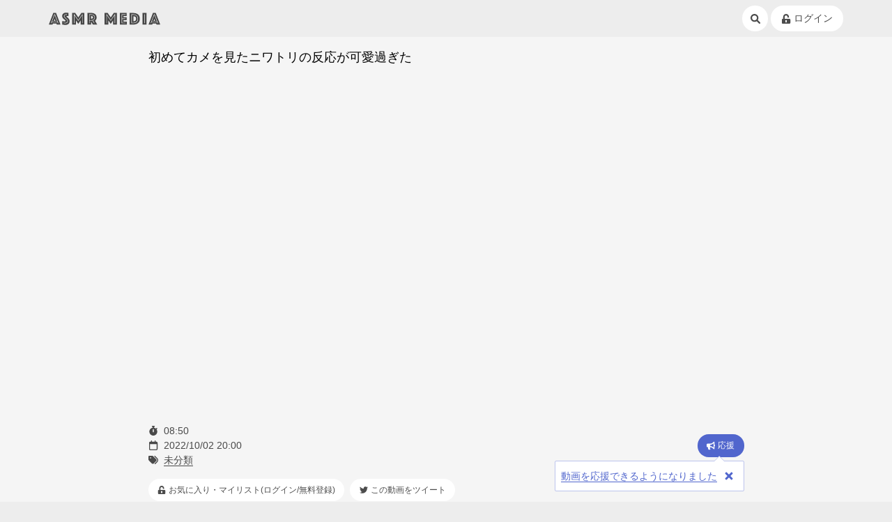

--- FILE ---
content_type: text/html; charset=UTF-8
request_url: https://asmr-media.com/video/ytb-AoZoNHzuBRU
body_size: 14752
content:
<!DOCTYPE html>
<html prefix="og: http://ogp.me/ns#" lang="ja">

<head>
    <meta charset="utf-8">
<meta http-equiv="X-UA-Compatible" content="IE=edge">
<meta name="viewport" content="width=device-width, initial-scale=1">
<title>初めてカメを見たニワトリの反応が可愛過ぎた | ASMR Media - 音フェチのためのASMR動画専門まとめサイト</title>
<meta name="mobile-web-app-capable" content="yes">
<meta name="apple-mobile-web-app-title" content="ASMR Media">
<meta name="theme-color" content="#fff">
<meta name="csrf-token" content="p0sLqBLEfKaTUmTKzTLvLPWWSB8tiBrAva5tk8gO">
<link href="/css/app.css?id=6a6267b6e134fae3a418d659d72dd2d6" rel="stylesheet">
<link rel="icon" type="image/x-icon" href="/favicon.ico">
<link rel="apple-touch-icon" type="image/x-icon" href="/apple-touch-icon.png">
<link rel="manifest" href="/manifest.json">
<link rel="shortcut icon" href="/image/icons/icon_64.png">
<link rel="preconnect" href="https://www.youtube.com" crossorigin="crossorigin">
<link rel="preconnect" href="https://s.ytimg.com" crossorigin="crossorigin">

<meta property="og:type" content="website" />
<meta property="og:site_name" content="ASMR Media - 音フェチのためのASMR動画専門まとめサイト" />
<meta name="description" content="音フェチのためのASMR動画まとめサイト『ASMR Media』 爬虫類のASMRチャンネル作りました！ https://www.youtube.com/channel/UC7xKC1oOP4PSY2e2hOWP05g  ちゃんねる鰐グッズ通販サイト https://channelwani.base.shop/  ちゃんねる鰐のヤバい爬虫類・両生類図鑑　好..." />
<meta property="og:title" content="初めてカメを見たニワトリの反応が可愛過ぎた - ちゃんねる鰐" />
<meta property="og:description" content="爬虫類のASMRチャンネル作りました！ https://www.youtube.com/channel/UC7xKC1oOP4PSY2e2hOWP05g  ちゃんねる鰐グッズ通販サイト https://channelwani.base.shop/  ちゃんねる鰐のヤバい爬虫類・両生類図鑑　好..." />
<meta name="twitter:card" content="summary_large_image" />
<meta name="twitter:site" content="@asmr_media" />
<meta name="twitter:title" content="初めてカメを見たニワトリの反応が可愛過ぎた - ちゃんねる鰐" />
<meta name="twitter:description" content="爬虫類のASMRチャンネル作りました！ https://www.youtube.com/channel/UC7xKC1oOP4PSY2e2hOWP05g  ちゃんねる鰐グッズ通販サイト https://channelwani.base.shop/  ちゃんねる鰐のヤバい爬虫類・両生類図鑑　好..." />
<meta property="og:image" content="https://i.ytimg.com/vi/AoZoNHzuBRU/hqdefault.jpg" />
<meta name="twitter:image" content="https://i.ytimg.com/vi/AoZoNHzuBRU/hqdefault.jpg" />
<script type="application/ld+json">
{
    "@context": "https://schema.org",
    "@type": "VideoObject",
    "name": "\u521d\u3081\u3066\u30ab\u30e1\u3092\u898b\u305f\u30cb\u30ef\u30c8\u30ea\u306e\u53cd\u5fdc\u304c\u53ef\u611b\u904e\u304e\u305f",
    "description": "\u722c\u866b\u985e\u306eASMR\u30c1\u30e3\u30f3\u30cd\u30eb\u4f5c\u308a\u307e\u3057\u305f\uff01 https:\/\/www.youtube.com\/channel\/UC7xKC1oOP4PSY2e2hOWP05g  \u3061\u3083\u3093\u306d\u308b\u9c10\u30b0\u30c3\u30ba\u901a\u8ca9\u30b5\u30a4\u30c8 https:\/\/channelwani.base.shop\/  \u3061\u3083\u3093\u306d\u308b\u9c10\u306e\u30e4\u30d0\u3044\u722c\u866b\u985e\u30fb\u4e21\u751f\u985e\u56f3\u9451\u3000\u597d...",
        "embedUrl": "https://www.youtube.com/embed/AoZoNHzuBRU",
        "thumbnailUrl": [
        "https://i.ytimg.com/vi/AoZoNHzuBRU/hqdefault.jpg"
    ],
    "uploadDate": "2022-10-02T20:00:05+0900",
    "duration": "PT8M50S"
}
</script>
<script type="application/ld+json">
{
    "@context": "https://schema.org",
    "@type": "BreadcrumbList",
    "itemListElement": [{
        "@type": "ListItem",
        "position": 1,
        "name": "ASMR Media",
        "item": "https://asmr-media.com/"
    },{
        "@type": "ListItem",
        "position": 2,
        "name": "カテゴリー",
        "item": "https://asmr-media.com/category"
    },{
        "@type": "ListItem",
        "position": 3,
        "name": "未分類",
        "item": "https://asmr-media.com/category/0"
    },{
        "@type": "ListItem",
        "position": 4,
        "name": "\u521d\u3081\u3066\u30ab\u30e1\u3092\u898b\u305f\u30cb\u30ef\u30c8\u30ea\u306e\u53cd\u5fdc\u304c\u53ef\u611b\u904e\u304e\u305f",
        "item": "https://asmr-media.com/video/ytb-AoZoNHzuBRU"
    }]
}
</script>
<script src="https://www.youtube.com/iframe_api"></script>

<script async src="https://www.googletagmanager.com/gtag/js?id=UA-136692361-1"></script>
<script>
window.dataLayer = window.dataLayer || [];
function gtag(){dataLayer.push(arguments);}
gtag('js', new Date());
gtag('config', 'UA-136692361-1');
</script>
        <script async="true" src="//pagead2.googlesyndication.com/pagead/js/adsbygoogle.js"></script>
    <script>
        (adsbygoogle = window.adsbygoogle || []).push({
            google_ad_client: "ca-google",
            enable_page_level_ads: false
        });
    </script>
    </head>

<body >
    <nav class="section is-padding-horizontal is-padding-vertical-xs navbar">
    <div class="box is-flex is-between is-middle inner">
        <div class="box is-mobile-0">
            <a href="/" class="navbar-item" data-event-click="global_header" data-event-category="Navigation" data-event-label="/">
                <svg 
 xmlns="http://www.w3.org/2000/svg"
 xmlns:xlink="http://www.w3.org/1999/xlink"
 width="1018" height="113" viewBox="0 0 1018 113"
 class="logo" alt="ASMR Media - 音フェチのためのASMR動画専門まとめサイト">
<path fill-rule="evenodd"
 d="M983.457,109.347 L979.937,99.764 L947.617,99.764 L944.97,109.347 L910.497,109.347 L950.977,2.812 L976.577,2.812 L1017.57,109.347 L983.457,109.347 ZM966.817,15.590 L960.737,15.590 L929.857,96.569 L934.337,96.569 L937.377,88.583 L990.177,88.583 L993.217,96.569 L997.697,96.569 L966.817,15.590 ZM963.777,19.424 L988.737,84.750 L938.817,84.750 L963.777,19.424 ZM963.777,57.597 L956.577,76.285 L970.977,76.285 L963.777,57.597 ZM855.939,2.812 L892.99,2.812 L892.99,109.347 L855.939,109.347 L855.939,2.812 ZM871.939,96.569 L876.99,96.569 L876.99,15.590 L871.939,15.590 L871.939,96.569 ZM814.580,95.771 C809.192,100.243 802.580,103.625 794.740,105.913 C786.900,108.204 777.965,109.347 767.940,109.347 L738.340,109.347 L738.340,2.812 L767.940,2.812 C777.965,2.812 786.900,3.931 794.740,6.167 C802.580,8.403 809.192,11.757 814.580,16.229 C819.965,20.701 824.72,26.267 826.900,32.920 C829.725,39.576 831.140,47.270 831.140,56.0 C831.140,64.732 829.725,72.426 826.900,79.80 C824.72,85.736 819.965,91.299 814.580,95.771 ZM803.220,26.132 C795.272,19.104 783.512,15.590 767.940,15.590 L754.340,15.590 L754.340,96.569 L767.940,96.569 C783.512,96.569 795.272,93.31 803.220,85.948 C811.165,78.868 815.140,68.885 815.140,56.0 C815.140,43.117 811.165,33.160 803.220,26.132 ZM767.940,92.736 L758.500,92.736 L758.500,19.424 L767.940,19.424 C781.485,19.424 792.20,22.486 799.540,28.608 C807.60,34.732 810.820,43.861 810.820,56.0 C810.820,68.139 807.60,77.298 799.540,83.472 C792.20,89.649 781.485,92.736 767.940,92.736 ZM790.980,38.750 C786.605,35.24 780.420,33.160 772.420,33.160 L772.420,79.0 C780.420,79.0 786.605,77.111 790.980,73.330 C795.352,69.551 797.540,63.774 797.540,56.0 C797.540,48.229 795.352,42.479 790.980,38.750 ZM648.741,2.812 L711.621,2.812 L711.621,30.764 L682.821,30.764 L682.821,42.583 L711.141,42.583 L711.141,69.97 L682.821,69.97 L682.821,81.396 L712.741,81.396 L712.741,109.347 L648.741,109.347 L648.741,2.812 ZM664.741,96.569 L700.901,96.569 L700.901,92.736 L668.901,92.736 L668.901,57.757 L699.301,57.757 L699.301,53.924 L668.901,53.924 L668.901,19.424 L700.901,19.424 L700.901,15.590 L664.741,15.590 L664.741,96.569 ZM587.462,71.14 L565.702,102.958 L543.782,71.14 L543.782,109.347 L509.702,109.347 L509.702,2.812 L537.862,2.812 L565.702,43.701 L593.382,2.812 L621.542,2.812 L621.542,109.347 L587.462,109.347 L587.462,71.14 ZM601.382,96.569 L605.542,96.569 L605.542,15.590 L601.382,15.590 L565.702,68.139 L529.862,15.590 L525.702,15.590 L525.702,96.569 L529.862,96.569 L529.862,23.257 L565.702,75.326 L601.382,23.257 L601.382,96.569 ZM402.503,109.347 L386.503,82.354 L386.503,109.347 L352.423,109.347 L352.423,2.812 L389.223,2.812 C396.48,2.812 402.368,3.718 408.183,5.528 C413.996,7.340 419.36,10.0 423.303,13.514 C427.568,17.28 430.903,21.368 433.303,26.531 C435.703,31.697 436.903,37.632 436.903,44.340 C436.903,49.666 436.156,54.191 434.663,57.917 C433.168,61.645 431.516,64.732 429.703,67.181 C427.568,69.951 425.168,72.292 422.503,74.208 L442.503,109.347 L402.503,109.347 ZM418.183,31.722 C416.368,28.208 413.888,25.253 410.743,22.858 C407.596,20.462 403.888,18.652 399.623,17.427 C395.356,16.204 390.716,15.590 385.703,15.590 L368.423,15.590 L368.423,96.569 L372.583,96.569 L372.583,72.292 L385.703,72.292 C389.863,72.292 393.916,71.867 397.863,71.14 L413.63,96.569 L418.23,96.569 L402.23,69.736 C407.783,67.715 412.368,64.600 415.783,60.392 C419.196,56.187 420.903,50.729 420.903,44.21 C420.903,39.336 419.996,35.236 418.183,31.722 ZM385.703,68.458 L372.583,68.458 L372.583,19.424 L385.703,19.424 C395.408,19.424 403.8,21.555 408.503,25.812 C413.996,30.73 416.743,36.142 416.743,44.21 C416.743,51.902 413.996,57.944 408.503,62.149 C403.8,66.357 395.408,68.458 385.703,68.458 ZM398.583,34.278 C395.756,32.468 392.316,31.562 388.263,31.562 L386.503,31.562 L386.503,55.201 L388.263,55.201 C392.316,55.201 395.756,54.298 398.583,52.486 C401.408,50.677 402.823,47.642 402.823,43.382 C402.823,39.124 401.408,36.90 398.583,34.278 ZM291.144,71.14 L269.384,102.958 L247.464,71.14 L247.464,109.347 L213.384,109.347 L213.384,2.812 L241.544,2.812 L269.384,43.701 L297.64,2.812 L325.224,2.812 L325.224,109.347 L291.144,109.347 L291.144,71.14 ZM305.64,96.569 L309.224,96.569 L309.224,15.590 L305.64,15.590 L269.384,68.139 L233.544,15.590 L229.384,15.590 L229.384,96.569 L233.544,96.569 L233.544,23.257 L269.384,75.326 L305.64,23.257 L305.64,96.569 ZM180.984,102.240 C177.837,105.274 173.809,107.670 168.904,109.427 C163.997,111.184 158.184,112.62 151.464,112.62 C147.409,112.62 143.649,111.875 140.184,111.503 C136.717,111.129 133.649,110.677 130.984,110.146 C127.889,109.612 125.64,108.975 122.504,108.229 L122.504,76.285 C124.849,77.31 127.304,77.617 129.864,78.42 C131.997,78.576 134.424,79.0 137.144,79.319 C139.864,79.639 142.609,79.799 145.384,79.799 C150.289,79.799 152.744,77.989 152.744,74.368 C152.744,72.985 151.997,71.573 150.504,70.135 C149.9,68.698 147.117,67.101 144.824,65.344 C142.529,63.587 140.77,61.645 137.464,59.514 C134.849,57.385 132.397,54.937 130.104,52.167 C127.809,49.399 125.917,46.284 124.424,42.823 C122.929,39.364 122.184,35.396 122.184,30.924 C122.184,25.920 123.89,21.500 124.904,17.667 C126.717,13.833 129.224,10.639 132.424,8.83 C135.624,5.528 139.384,3.586 143.704,2.253 C148.24,0.923 152.637,0.257 157.544,0.257 C160.104,0.257 162.664,0.392 165.224,0.656 C167.784,0.923 170.77,1.163 172.104,1.375 C174.449,1.694 176.744,2.14 178.984,2.333 L178.984,32.201 C178.129,32.97 177.169,31.989 176.104,31.882 C175.249,31.777 174.289,31.670 173.224,31.562 C172.157,31.458 171.37,31.403 169.864,31.403 C169.224,31.403 168.424,31.430 167.464,31.483 C166.504,31.538 165.597,31.670 164.744,31.882 C163.889,32.97 163.144,32.468 162.504,33.0 C161.864,33.534 161.544,34.278 161.544,35.236 C161.544,36.90 162.264,37.153 163.704,38.431 C165.144,39.708 166.904,41.201 168.984,42.903 C171.64,44.607 173.357,46.576 175.864,48.812 C178.369,51.49 180.664,53.604 182.744,56.479 C184.824,59.354 186.584,62.604 188.24,66.222 C189.464,69.843 190.184,73.889 190.184,78.361 C190.184,83.48 189.437,87.440 187.944,91.538 C186.449,95.639 184.129,99.205 180.984,102.240 ZM171.864,68.458 C170.317,65.691 168.344,63.28 165.944,60.472 C163.544,57.917 160.984,55.468 158.264,53.125 C155.544,50.784 152.984,48.413 150.584,46.17 C148.184,43.622 146.209,41.226 144.664,38.830 C143.117,36.434 142.344,33.958 142.344,31.403 C142.344,27.569 143.569,24.615 146.24,22.538 C148.477,20.462 152.424,19.424 157.864,19.424 C158.717,19.424 159.597,19.451 160.504,19.503 C161.409,19.558 162.289,19.638 163.144,19.743 C163.997,19.850 164.849,19.903 165.704,19.903 L165.704,15.750 C164.957,15.750 164.157,15.698 163.304,15.590 C162.557,15.485 161.729,15.406 160.824,15.351 C159.917,15.298 158.984,15.271 158.24,15.271 C152.264,15.271 147.517,16.576 143.784,19.184 C140.49,21.794 138.184,25.867 138.184,31.403 C138.184,34.385 138.957,37.180 140.504,39.788 C142.49,42.399 144.24,44.954 146.424,47.455 C148.824,49.958 151.384,52.381 154.104,54.722 C156.824,57.66 159.384,59.434 161.784,61.830 C164.184,64.226 166.157,66.701 167.704,69.257 C169.249,71.812 170.24,74.475 170.24,77.243 C170.24,82.354 168.289,86.242 164.824,88.903 C161.357,91.566 156.584,92.896 150.504,92.896 C146.877,92.896 143.569,92.631 140.584,92.97 C138.984,91.885 137.437,91.618 135.944,91.299 L135.944,95.451 C137.437,95.771 139.37,96.38 140.744,96.250 C142.237,96.465 143.809,96.649 145.464,96.809 C147.117,96.969 148.797,97.49 150.504,97.49 C153.489,97.49 156.397,96.704 159.224,96.10 C162.49,95.319 164.584,94.174 166.824,92.576 C169.64,90.979 170.849,88.930 172.184,86.427 C173.517,83.926 174.184,80.864 174.184,77.243 C174.184,74.156 173.409,71.229 171.864,68.458 ZM69.866,99.764 L37.546,99.764 L34.26,109.347 L0.426,109.347 L40.906,2.812 L66.506,2.812 L106.986,109.347 L73.386,109.347 L69.866,99.764 ZM83.146,96.569 L87.626,96.569 L56.746,15.590 L50.666,15.590 L19.786,96.569 L24.266,96.569 L27.306,88.583 L80.106,88.583 L83.146,96.569 ZM78.666,84.750 L28.746,84.750 L53.706,19.424 L78.666,84.750 ZM60.906,76.285 L53.706,57.597 L46.506,76.285 L60.906,76.285 Z"/>
</svg>            </a>
        </div>

        <div class="box">
            <a href="/search" class="button is-circle is-plain is-sm is-tablet-md" title="検索" data-event-click="global_header" data-event-category="Navigation" data-event-label="/search"><svg aria-hidden="true" focusable="false" class="icon" xmlns="http://www.w3.org/2000/svg" viewBox="0 0 512 512"><!--! Font Awesome Pro 6.0.0 by @fontawesome  - https://fontawesome.com License - https://fontawesome.com/license (Commercial License) Copyright 2022 Fonticons, Inc. --><path d="M500.3 443.7l-119.7-119.7c27.22-40.41 40.65-90.9 33.46-144.7C401.8 87.79 326.8 13.32 235.2 1.723C99.01-15.51-15.51 99.01 1.724 235.2c11.6 91.64 86.08 166.7 177.6 178.9c53.8 7.189 104.3-6.236 144.7-33.46l119.7 119.7c15.62 15.62 40.95 15.62 56.57 0C515.9 484.7 515.9 459.3 500.3 443.7zM79.1 208c0-70.58 57.42-128 128-128s128 57.42 128 128c0 70.58-57.42 128-128 128S79.1 278.6 79.1 208z"/></svg></a>
                            <a href="/my" class="button is-round is-plain is-sm is-tablet-md is-middle" title="ログイン" data-event-click="global_header" data-event-category="Navigation" data-event-label="/login">
                    <svg aria-hidden="true" focusable="false" data-prefix="fas" data-icon="unlock-alt"  class="icon" role="img" xmlns="http://www.w3.org/2000/svg" viewBox="0 0 448 512"><path fill="currentColor" d="M400 256H152V152.9c0-39.6 31.7-72.5 71.3-72.9 40-.4 72.7 32.1 72.7 72v16c0 13.3 10.7 24 24 24h32c13.3 0 24-10.7 24-24v-16C376 68 307.5-.3 223.5 0 139.5.3 72 69.5 72 153.5V256H48c-26.5 0-48 21.5-48 48v160c0 26.5 21.5 48 48 48h352c26.5 0 48-21.5 48-48V304c0-26.5-21.5-48-48-48zM264 408c0 22.1-17.9 40-40 40s-40-17.9-40-40v-48c0-22.1 17.9-40 40-40s40 17.9 40 40v48z"></path></svg>                    <span class="text is-margin-left-xxs">ログイン</span>
                </a>
                        </a>
        </div>
    </div>
</nav>
    <section class="app section is-padding">
        <div class="inner grid is-center">
            <div class="column is-12 is-desktop-9 is-space-xxl">
    <div class="box is-space">
                    <h1 class="text is-lg is-dark">
                初めてカメを見たニワトリの反応が可愛過ぎた
            </h1>
                        <div class="iframe is-aspect-16x9">
                <iframe id="video-player" width="560" height="315"
                    src="https://www.youtube.com/embed/AoZoNHzuBRU?enablejsapi=1&origin=https%3A%2F%2Fasmr-media.com&wmode=transparent"
                    data-video-id="ytb-AoZoNHzuBRU"
                                        frameborder="0"
                    allow="accelerometer; autoplay; encrypted-media; gyroscope; picture-in-picture"
                    allowfullscreen
                    title="初めてカメを見たニワトリの反応が可愛過ぎた"
                    loading="lazy"
                ></iframe>
            </div>
            
                        
            <div class="grid is-between is-middle" style="position: relative">
                <div class="column is-0">
                    <div class="box">
                        <div class="grid is-gap-xs">
                            <span class="column is-width-1em">
                                <i class="fas fa-stopwatch is-fit"></i>
                            </span>
                            <span class="column is-0">08:50</span>
                        </div>
                        <div class="grid is-gap-xs">
                            <span class="column is-width-1em">
                                <i class="far fa-calendar is-fit"></i>
                            </span>
                            <span class="column is-0">2022/10/02 20:00</span>
                        </div>
                        <div class="grid is-gap-xs">
                            <span class="column is-width-1em">
                                <i class="fas fa-tags is-fit"></i>
                            </span>
                            <div class="column is-0 is-flex is-space-right-xxs is-space-bottom-xxs">
                                <a href="/category/0" class="text is-link">未分類</a>
                                                                                            </div>
                        </div>
                    </div>
                </div>
                <div class="column text is-right" id="yell">
                    <button class="button is-plain is-primary is-round is-sm">
                        <svg aria-hidden="true" focusable="false" data-prefix="fas" data-icon="bullhorn" class="icon icon is-margin-right-xxs is-not-yelled-icon" role="img" xmlns="http://www.w3.org/2000/svg" viewBox="0 0 576 512"><path fill="currentColor" d="M576 240c0-23.63-12.95-44.04-32-55.12V32.01C544 23.26 537.02 0 512 0c-7.12 0-14.19 2.38-19.98 7.02l-85.03 68.03C364.28 109.19 310.66 128 256 128H64c-35.35 0-64 28.65-64 64v96c0 35.35 28.65 64 64 64h33.7c-1.39 10.48-2.18 21.14-2.18 32 0 39.77 9.26 77.35 25.56 110.94 5.19 10.69 16.52 17.06 28.4 17.06h74.28c26.05 0 41.69-29.84 25.9-50.56-16.4-21.52-26.15-48.36-26.15-77.44 0-11.11 1.62-21.79 4.41-32H256c54.66 0 108.28 18.81 150.98 52.95l85.03 68.03a32.023 32.023 0 0 0 19.98 7.02c24.92 0 32-22.78 32-32V295.13C563.05 284.04 576 263.63 576 240zm-96 141.42l-33.05-26.44C392.95 311.78 325.12 288 256 288v-96c69.12 0 136.95-23.78 190.95-66.98L480 98.58v282.84z"></path></svg>                        <svg aria-hidden="true" focusable="false" data-prefix="fas" data-icon="check" class="icon icon is-margin-right-xxs is-yelled-icon" role="img" xmlns="http://www.w3.org/2000/svg" viewBox="0 0 512 512"><path fill="currentColor" d="M173.898 439.404l-166.4-166.4c-9.997-9.997-9.997-26.206 0-36.204l36.203-36.204c9.997-9.998 26.207-9.998 36.204 0L192 312.69 432.095 72.596c9.997-9.997 26.207-9.997 36.204 0l36.203 36.204c9.997 9.997 9.997 26.206 0 36.204l-294.4 294.401c-9.998 9.997-26.207 9.997-36.204-.001z"></path></svg>                        応援
                    </button>
                </div>
                <div data-tutorial="yell" style="position: absolute; top: 3.8em; right: 0; z-index: 1;">
                    <div class="alert is-primary is-tail-top-right is-reset-size is-padding-xs box is-flex is-middle">
                        <span class="text is-primary is-sm"><a href="/article/20" class="text is-link" data-event-click="video_tutorial-link" data-event-category="Navigation" data-event-label="/article/20">動画を応援できるようになりました</a></span>
                        <button class="button is-melt is-primary is-padding-xxs is-margin-left-xxs" data-tutorial-close>
                            <svg aria-hidden="true" focusable="false" data-prefix="fas" data-icon="times" class="icon" role="img" xmlns="http://www.w3.org/2000/svg" viewBox="0 0 352 512"><path fill="currentColor" d="M242.72 256l100.07-100.07c12.28-12.28 12.28-32.19 0-44.48l-22.24-22.24c-12.28-12.28-32.19-12.28-44.48 0L176 189.28 75.93 89.21c-12.28-12.28-32.19-12.28-44.48 0L9.21 111.45c-12.28 12.28-12.28 32.19 0 44.48L109.28 256 9.21 356.07c-12.28 12.28-12.28 32.19 0 44.48l22.24 22.24c12.28 12.28 32.2 12.28 44.48 0L176 322.72l100.07 100.07c12.28 12.28 32.2 12.28 44.48 0l22.24-22.24c12.28-12.28 12.28-32.19 0-44.48L242.72 256z"></path></svg>                        </button>
                    </div>
                </div>
            </div>
                    <div class="box is-flex is-nowrap is-overflow-scroll-x">
                <div class="joint is-sm">
                    <a href="/login" class="button is-plain is-round is-mobile-0" data-event-click="video_login" data-event-category="engagement" data-event-label="LoginMerit">
                        <svg aria-hidden="true" focusable="false" data-prefix="fas" data-icon="unlock-alt"  class="icon" role="img" xmlns="http://www.w3.org/2000/svg" viewBox="0 0 448 512"><path fill="currentColor" d="M400 256H152V152.9c0-39.6 31.7-72.5 71.3-72.9 40-.4 72.7 32.1 72.7 72v16c0 13.3 10.7 24 24 24h32c13.3 0 24-10.7 24-24v-16C376 68 307.5-.3 223.5 0 139.5.3 72 69.5 72 153.5V256H48c-26.5 0-48 21.5-48 48v160c0 26.5 21.5 48 48 48h352c26.5 0 48-21.5 48-48V304c0-26.5-21.5-48-48-48zM264 408c0 22.1-17.9 40-40 40s-40-17.9-40-40v-48c0-22.1 17.9-40 40-40s40 17.9 40 40v48z"></path></svg>                        <span class="text is-margin-left-xxs">お気に入り・マイリスト(ログイン/無料登録)</span>
                    </a>
                </div>
                <a class="button is-sm is-round is-plain is-margin-left-xs twitter-share-button" href="https://twitter.com/intent/tweet?text=%E5%88%9D%E3%82%81%E3%81%A6%E3%82%AB%E3%83%A1%E3%82%92%E8%A6%8B%E3%81%9F%E3%83%8B%E3%83%AF%E3%83%88%E3%83%AA%E3%81%AE%E5%8F%8D%E5%BF%9C%E3%81%8C%E5%8F%AF%E6%84%9B%E9%81%8E%E3%81%8E%E3%81%9F%20%7C%20ASMR%20Media&url=https%3A%2F%2Fasmr-media.com%2Fvideo%2Fytb-AoZoNHzuBRU&hashtags=ASMR,ASMRMedia&related=asmr_media">
                    <svg aria-hidden="true" focusable="false" data-prefix="fab" data-icon="twitter"  class="icon" role="img" xmlns="http://www.w3.org/2000/svg" viewBox="0 0 512 512"><path fill="currentColor" d="M459.37 151.716c.325 4.548.325 9.097.325 13.645 0 138.72-105.583 298.558-298.558 298.558-59.452 0-114.68-17.219-161.137-47.106 8.447.974 16.568 1.299 25.34 1.299 49.055 0 94.213-16.568 130.274-44.832-46.132-.975-84.792-31.188-98.112-72.772 6.498.974 12.995 1.624 19.818 1.624 9.421 0 18.843-1.3 27.614-3.573-48.081-9.747-84.143-51.98-84.143-102.985v-1.299c13.969 7.797 30.214 12.67 47.431 13.319-28.264-18.843-46.781-51.005-46.781-87.391 0-19.492 5.197-37.36 14.294-52.954 51.655 63.675 129.3 105.258 216.365 109.807-1.624-7.797-2.599-15.918-2.599-24.04 0-57.828 46.782-104.934 104.934-104.934 30.213 0 57.502 12.67 76.67 33.137 23.715-4.548 46.456-13.32 66.599-25.34-7.798 24.366-24.366 44.833-46.132 57.827 21.117-2.273 41.584-8.122 60.426-16.243-14.292 20.791-32.161 39.308-52.628 54.253z"></path></svg>                    <span class="text is-margin-left-xxs">この動画をツイート</span>
                </a>
                
            </div>
            
            
            <div class="box is-space">
                <div class="card is-outline is-radius is-padding-sm is-space-sm">
                    <div class="grid is-middle is-gap-sm">
                        <div class="column">
                            <a href="/channel/UConWtiDi5UKJ-dmZdCUCXyQ" data-event-click="video_channel" data-event-category="Channels" data-event-label="UConWtiDi5UKJ-dmZdCUCXyQ">
                                <img src="https://yt3.ggpht.com/ytc/AMLnZu_u7eDNkmFc5qY1tj9WKVHyfnyJhG7awFbnuyD4aw=s800-c-k-c0x00ffffff-no-rj" class="avatar" loading="lazy" width="80" height="80">
                            </a>
                        </div>

                        <div class="column is-0">
                            <h3 class="text is-dark is-md">ちゃんねる鰐</h3>
                        </div>
                    </div>
                    <div class="box is-flex is-middle is-right">
                                                <a href="/channel/UConWtiDi5UKJ-dmZdCUCXyQ" class="button is-plain is-sm"  data-event-click="video_channel" data-event-category="Channels" data-event-label="UConWtiDi5UKJ-dmZdCUCXyQ">
                            チャンネル情報
                            <i class="fas fa-chevron-right is-fit is-margin-left-xs"></i>
                        </a>
                    </div>
                </div>
            </div>
            
            <div class="box is-space-sm">
                <div class="is-stretch card-scroll-container">
                                        <div class="column video-card">
                        <a href="/video/ytb-gt5MWYKeNv8" class="card is-bg is-floating is-radius is-link" data-event-click="video_channel" data-event-category="Videos" data-event-label="ytb-gt5MWYKeNv8">
    <div class="video-thumbnail-bg">
        <img src="https://i.ytimg.com/vi/gt5MWYKeNv8/hqdefault.jpg" alt="爬虫類館に連れてきたカメ達にある変化が表れました" class="video-card-thumbnail" height="360" width="480" loading="lazy">
        <p class="duration">12:40</p>
    </div>
    <div class="is-padding-horizontal-sm is-padding-vertical">
        
        <h3 class="video-card-title">爬虫類館に連れてきたカメ達にある変化が表れました</h3>
        <p class="video-card-detail">ちゃんねる鰐</p>
        
    </div>
</a>
                    </div>
                                        <div class="column video-card">
                        <a href="/video/ytb-L4iOyufELWA" class="card is-bg is-floating is-radius is-link" data-event-click="video_channel" data-event-category="Videos" data-event-label="ytb-L4iOyufELWA">
    <div class="video-thumbnail-bg">
        <img src="https://i.ytimg.com/vi/L4iOyufELWA/hqdefault.jpg" alt="水が枯れた川に取り残された魚を投網で一網打尽にする" class="video-card-thumbnail" height="360" width="480" loading="lazy">
        <p class="duration">10:31</p>
    </div>
    <div class="is-padding-horizontal-sm is-padding-vertical">
        
        <h3 class="video-card-title">水が枯れた川に取り残された魚を投網で一網打尽にする</h3>
        <p class="video-card-detail">ちゃんねる鰐</p>
        
    </div>
</a>
                    </div>
                                        <div class="column video-card">
                        <a href="/video/ytb-I6WecH1m6d0" class="card is-bg is-floating is-radius is-link" data-event-click="video_channel" data-event-category="Videos" data-event-label="ytb-I6WecH1m6d0">
    <div class="video-thumbnail-bg">
        <img src="https://i.ytimg.com/vi/I6WecH1m6d0/hqdefault.jpg" alt="日本最大のスイカ VS 手刀" class="video-card-thumbnail" height="360" width="480" loading="lazy">
        <p class="duration">08:52</p>
    </div>
    <div class="is-padding-horizontal-sm is-padding-vertical">
        
        <h3 class="video-card-title">日本最大のスイカ VS 手刀</h3>
        <p class="video-card-detail">ちゃんねる鰐</p>
        
    </div>
</a>
                    </div>
                                        <div class="column video-card">
                        <a href="/video/ytb-BjzO_gAMzF0" class="card is-bg is-floating is-radius is-link" data-event-click="video_channel" data-event-category="Videos" data-event-label="ytb-BjzO_gAMzF0">
    <div class="video-thumbnail-bg">
        <img src="https://i.ytimg.com/vi/BjzO_gAMzF0/hqdefault.jpg" alt="ピラニアに釣り針を付けてアマゾン川に投げると・・・" class="video-card-thumbnail" height="360" width="480" loading="lazy">
        <p class="duration">08:35</p>
    </div>
    <div class="is-padding-horizontal-sm is-padding-vertical">
        
        <h3 class="video-card-title">ピラニアに釣り針を付けてアマゾン川に投げると・・・</h3>
        <p class="video-card-detail">ちゃんねる鰐</p>
        
    </div>
</a>
                    </div>
                                        <div class="column video-card">
                        <a href="/video/ytb-IvSFGUACWQo" class="card is-bg is-floating is-radius is-link" data-event-click="video_channel" data-event-category="Videos" data-event-label="ytb-IvSFGUACWQo">
    <div class="video-thumbnail-bg">
        <img src="https://i.ytimg.com/vi/IvSFGUACWQo/hqdefault.jpg" alt="巨大ワニガメにワニを食べさせてみた" class="video-card-thumbnail" height="360" width="480" loading="lazy">
        <p class="duration">08:19</p>
    </div>
    <div class="is-padding-horizontal-sm is-padding-vertical">
        
        <h3 class="video-card-title">巨大ワニガメにワニを食べさせてみた</h3>
        <p class="video-card-detail">ちゃんねる鰐</p>
        
    </div>
</a>
                    </div>
                                        <div class="column video-card">
                        <a href="/video/ytb-lEQwRtkHhwU" class="card is-bg is-floating is-radius is-link" data-event-click="video_channel" data-event-category="Videos" data-event-label="ytb-lEQwRtkHhwU">
    <div class="video-thumbnail-bg">
        <img src="https://i.ytimg.com/vi/lEQwRtkHhwU/hqdefault.jpg" alt="現地漁師に聞いたアマゾンの危険生物TOP５" class="video-card-thumbnail" height="360" width="480" loading="lazy">
        <p class="duration">08:02</p>
    </div>
    <div class="is-padding-horizontal-sm is-padding-vertical">
        
        <h3 class="video-card-title">現地漁師に聞いたアマゾンの危険生物TOP５</h3>
        <p class="video-card-detail">ちゃんねる鰐</p>
        
    </div>
</a>
                    </div>
                                        <div class="column video-card">
                        <a href="/video/ytb-qhrp5krZdDg" class="card is-bg is-floating is-radius is-link" data-event-click="video_channel" data-event-category="Videos" data-event-label="ytb-qhrp5krZdDg">
    <div class="video-thumbnail-bg">
        <img src="https://i.ytimg.com/vi/qhrp5krZdDg/hqdefault.jpg" alt="絶対飼い主を許さないハトVS仲良くなりたい飼い主" class="video-card-thumbnail" height="360" width="480" loading="lazy">
        <p class="duration">05:58</p>
    </div>
    <div class="is-padding-horizontal-sm is-padding-vertical">
        
        <h3 class="video-card-title">絶対飼い主を許さないハトVS仲良くなりたい飼い主</h3>
        <p class="video-card-detail">ちゃんねる鰐</p>
        
    </div>
</a>
                    </div>
                                        <div class="column video-card">
                        <a href="/video/ytb-iWk99UVEEvQ" class="card is-bg is-floating is-radius is-link" data-event-click="video_channel" data-event-category="Videos" data-event-label="ytb-iWk99UVEEvQ">
    <div class="video-thumbnail-bg">
        <img src="https://i.ytimg.com/vi/iWk99UVEEvQ/hqdefault.jpg" alt="１網で大量のエンゼルフィッシュが捕れるアマゾンの池" class="video-card-thumbnail" height="360" width="480" loading="lazy">
        <p class="duration">10:25</p>
    </div>
    <div class="is-padding-horizontal-sm is-padding-vertical">
        
        <h3 class="video-card-title">１網で大量のエンゼルフィッシュが捕れるアマゾンの池</h3>
        <p class="video-card-detail">ちゃんねる鰐</p>
        
    </div>
</a>
                    </div>
                                        <div class="column video-card">
                        <a href="/video/ytb-phe6ospD2jQ" class="card is-bg is-floating is-radius is-link" data-event-click="video_channel" data-event-category="Videos" data-event-label="ytb-phe6ospD2jQ">
    <div class="video-thumbnail-bg">
        <img src="https://i.ytimg.com/vi/phe6ospD2jQ/hqdefault.jpg" alt="川で捕まえたヌートリアをプロの料理人に渡すとこうなる" class="video-card-thumbnail" height="360" width="480" loading="lazy">
        <p class="duration">12:54</p>
    </div>
    <div class="is-padding-horizontal-sm is-padding-vertical">
        
        <h3 class="video-card-title">川で捕まえたヌートリアをプロの料理人に渡すとこうなる</h3>
        <p class="video-card-detail">ちゃんねる鰐</p>
        
    </div>
</a>
                    </div>
                                        <div class="column video-card">
                        <a href="/video/ytb-IlA2AADslbY" class="card is-bg is-floating is-radius is-link" data-event-click="video_channel" data-event-category="Videos" data-event-label="ytb-IlA2AADslbY">
    <div class="video-thumbnail-bg">
        <img src="https://i.ytimg.com/vi/IlA2AADslbY/hqdefault.jpg" alt="静岡で野生化した外来ハリネズミを捕獲する！" class="video-card-thumbnail" height="360" width="480" loading="lazy">
        <p class="duration">11:04</p>
    </div>
    <div class="is-padding-horizontal-sm is-padding-vertical">
        
        <h3 class="video-card-title">静岡で野生化した外来ハリネズミを捕獲する！</h3>
        <p class="video-card-detail">ちゃんねる鰐</p>
        
    </div>
</a>
                    </div>
                                    </div>
                <p class="text is-right more">
                    <a href="/channel/UConWtiDi5UKJ-dmZdCUCXyQ/video" class="button is-plain is-sm" data-event-click="video_channel" data-event-category="VideoLists" data-event-label="more">
                        このチャンネルの動画一覧
                        <i class="fas fa-chevron-right is-fit is-margin-left-xs"></i>
                    </a>
                </p>
            </div>
            
        
        <div class="box is-space">
            <h2 class="text is-lg is-dark is-hash-prefix">応援コメント</h2>
            <div class="box is-space-sm">
                                <div class="card is-outline is-outline-dashed is-radius is-padding-lg is-space-sm">
                    <p class="text is-center is-dark-3">最初の応援コメントを投稿しましょう
                                        <br><a href="/login" class="text is-link" data-event-click="video_login" data-event-category="engagement" data-event-label="LoginMerit_YellComment">会員登録(無料)</a>すると、コメント付きで応援できます</p>                        
                                        <p class="text is-center is-dark-3"><a href="/article/22" class="text is-link" data-event-click="video_yell" data-event-category="Navigation" data-event-label="/article/22">応援コメント機能について</a></p>
                </div>
                            </div>
        </div>

        <div class="box is-space">
            <div class="box is-space-xxs">
                <h2 class="text is-lg is-dark is-hash-prefix">ほかの未分類ASMR動画</h2>
                <p>未分類カテゴリーの動画をランダムで表示しています</p>
            </div>
            <ul class="box video-list">
                                <li class="box is-flex is-middle">
                    <a href="/video/ytb-8AR5NhNLI4Q" class="card is-bg is-floating is-radius is-link video-card" data-event-click="video_category" data-event-category="Videos" data-event-label="ytb-8AR5NhNLI4Q">
                        <div class="grid is-middle">
                            <div class="column is-mobile-4 video-thumbnail-bg">
                                <img src="https://i.ytimg.com/vi/8AR5NhNLI4Q/hqdefault.jpg" alt="GHOST PEPPER NOODLES MUKBANG EATING Legend eating asmr NitaAlix Channel  (182) -" class="video-card-thumbnail" height="360" width="480" loading="lazy">
                                <p class="duration">00:37</p>
                            </div>

                            <div class="column is-mobile-8 is-padding">
                                <h3 class="video-list-title">GHOST PEPPER NOODLES MUKBANG EATING Legend eating asmr NitaAlix Channel  (182) -</h3>
                                <p class="video-list-description">
                                    <i class="fas fa-play-circle is-fit"></i>
                                    <span class="text">NitaAlix Channel</span>
                                </p>

                                <p class="video-list-description">
                                    <i class="far fa-calendar is-fit"></i>
                                    <span class="text">2021/08/07 04:32</span>
                                </p>
                            </div>
                        </div>
                    </a>
                </li>
                                <li class="box is-flex is-middle">
                    <a href="/video/ytb-X5_JhOUGXEI" class="card is-bg is-floating is-radius is-link video-card" data-event-click="video_category" data-event-category="Videos" data-event-label="ytb-X5_JhOUGXEI">
                        <div class="grid is-middle">
                            <div class="column is-mobile-4 video-thumbnail-bg">
                                <img src="https://i.ytimg.com/vi/X5_JhOUGXEI/hqdefault.jpg" alt="ASMR: 眠るのにぴったりのニキビ除去フェイシャルマッサージで輝く肌へ" class="video-card-thumbnail" height="360" width="480" loading="lazy">
                                <p class="duration">37:26</p>
                            </div>

                            <div class="column is-mobile-8 is-padding">
                                <h3 class="video-list-title">ASMR: 眠るのにぴったりのニキビ除去フェイシャルマッサージで輝く肌へ</h3>
                                <p class="video-list-description">
                                    <i class="fas fa-play-circle is-fit"></i>
                                    <span class="text">Cleo Abrahams</span>
                                </p>

                                <p class="video-list-description">
                                    <i class="far fa-calendar is-fit"></i>
                                    <span class="text">2025/03/20 22:00</span>
                                </p>
                            </div>
                        </div>
                    </a>
                </li>
                                <li class="box is-flex is-middle">
                    <a href="/video/ytb-9u8ZaQRqnRY" class="card is-bg is-floating is-radius is-link video-card" data-event-click="video_category" data-event-category="Videos" data-event-label="ytb-9u8ZaQRqnRY">
                        <div class="grid is-middle">
                            <div class="column is-mobile-4 video-thumbnail-bg">
                                <img src="https://i.ytimg.com/vi/9u8ZaQRqnRY/hqdefault.jpg" alt="ガラスフルーツ切ってみた【ASMR】" class="video-card-thumbnail" height="360" width="480" loading="lazy">
                                <p class="duration">00:11</p>
                            </div>

                            <div class="column is-mobile-8 is-padding">
                                <h3 class="video-list-title">ガラスフルーツ切ってみた【ASMR】</h3>
                                <p class="video-list-description">
                                    <i class="fas fa-play-circle is-fit"></i>
                                    <span class="text">Dreamy Sound Room</span>
                                </p>

                                <p class="video-list-description">
                                    <i class="far fa-calendar is-fit"></i>
                                    <span class="text">2025/10/04 01:32</span>
                                </p>
                            </div>
                        </div>
                    </a>
                </li>
                                <li class="box is-flex is-middle">
                    <a href="/video/ytb-LfxTZyo-AF8" class="card is-bg is-floating is-radius is-link video-card" data-event-click="video_category" data-event-category="Videos" data-event-label="ytb-LfxTZyo-AF8">
                        <div class="grid is-middle">
                            <div class="column is-mobile-4 video-thumbnail-bg">
                                <img src="https://i.ytimg.com/vi/LfxTZyo-AF8/hqdefault.jpg" alt="【ASMR】すぐ寝落ちしてしまう。疲れを癒す音てんこ盛りパック♡ Whispering/Ear cleaning/Slime【灰宮けい/あいすらぼ】" class="video-card-thumbnail" height="360" width="480" loading="lazy">
                                <p class="duration">01:47:51</p>
                            </div>

                            <div class="column is-mobile-8 is-padding">
                                <h3 class="video-list-title">【ASMR】すぐ寝落ちしてしまう。疲れを癒す音てんこ盛りパック♡ Whispering/Ear cleaning/Slime【灰宮けい/あいすらぼ】</h3>
                                <p class="video-list-description">
                                    <i class="fas fa-play-circle is-fit"></i>
                                    <span class="text">Kei Channel -灰宮けい-</span>
                                </p>

                                <p class="video-list-description">
                                    <i class="far fa-calendar is-fit"></i>
                                    <span class="text">2020/07/16 16:31</span>
                                </p>
                            </div>
                        </div>
                    </a>
                </li>
                                <li class="box is-flex is-middle">
                    <a href="/video/ytb-pdBIQ2tsrUs" class="card is-bg is-floating is-radius is-link video-card" data-event-click="video_category" data-event-category="Videos" data-event-label="ytb-pdBIQ2tsrUs">
                        <div class="grid is-middle">
                            <div class="column is-mobile-4 video-thumbnail-bg">
                                <img src="https://i.ytimg.com/vi/pdBIQ2tsrUs/hqdefault.jpg" alt="ASMRステップシスターはあなたに耳のマッサージのロールプレイを与えます| ママとパパは家ではない" class="video-card-thumbnail" height="360" width="480" loading="lazy">
                                <p class="duration">22:14</p>
                            </div>

                            <div class="column is-mobile-8 is-padding">
                                <h3 class="video-list-title">ASMRステップシスターはあなたに耳のマッサージのロールプレイを与えます| ママとパパは家ではない</h3>
                                <p class="video-list-description">
                                    <i class="fas fa-play-circle is-fit"></i>
                                    <span class="text">Uying ASMR</span>
                                </p>

                                <p class="video-list-description">
                                    <i class="far fa-calendar is-fit"></i>
                                    <span class="text">2021/08/29 18:00</span>
                                </p>
                            </div>
                        </div>
                    </a>
                </li>
                                <li class="box is-flex is-middle">
                    <a href="/video/ytb-EmGFCFwJVXQ" class="card is-bg is-floating is-radius is-link video-card" data-event-click="video_category" data-event-category="Videos" data-event-label="ytb-EmGFCFwJVXQ">
                        <div class="grid is-middle">
                            <div class="column is-mobile-4 video-thumbnail-bg">
                                <img src="https://i.ytimg.com/vi/EmGFCFwJVXQ/hqdefault.jpg" alt="【露出】【ASMR】S女彼女の希望は強制野外潮●き【M男向け】" class="video-card-thumbnail" height="360" width="480" loading="lazy">
                                <p class="duration">04:02:42</p>
                            </div>

                            <div class="column is-mobile-8 is-padding">
                                <h3 class="video-list-title">【露出】【ASMR】S女彼女の希望は強制野外潮●き【M男向け】</h3>
                                <p class="video-list-description">
                                    <i class="fas fa-play-circle is-fit"></i>
                                    <span class="text">りりんチャンネル</span>
                                </p>

                                <p class="video-list-description">
                                    <i class="far fa-calendar is-fit"></i>
                                    <span class="text">2021/09/01 17:25</span>
                                </p>
                            </div>
                        </div>
                    </a>
                </li>
                                <li class="box is-flex is-middle">
                    <a href="/video/ytb-yR7ogS2SSqc" class="card is-bg is-floating is-radius is-link video-card" data-event-click="video_category" data-event-category="Videos" data-event-label="ytb-yR7ogS2SSqc">
                        <div class="grid is-middle">
                            <div class="column is-mobile-4 video-thumbnail-bg">
                                <img src="https://i.ytimg.com/vi/yR7ogS2SSqc/hqdefault.jpg" alt="ASMR｜君に手の音　Hand Sounds" class="video-card-thumbnail" height="360" width="480" loading="lazy">
                                <p class="duration">31:04</p>
                            </div>

                            <div class="column is-mobile-8 is-padding">
                                <h3 class="video-list-title">ASMR｜君に手の音　Hand Sounds</h3>
                                <p class="video-list-description">
                                    <i class="fas fa-play-circle is-fit"></i>
                                    <span class="text">msayosy ASMR / まさよCのLipstick CHANNEL</span>
                                </p>

                                <p class="video-list-description">
                                    <i class="far fa-calendar is-fit"></i>
                                    <span class="text">2023/07/28 23:00</span>
                                </p>
                            </div>
                        </div>
                    </a>
                </li>
                                <li class="box is-flex is-middle">
                    <a href="/video/ytb-iGxFwgD0Bu4" class="card is-bg is-floating is-radius is-link video-card" data-event-click="video_category" data-event-category="Videos" data-event-label="ytb-iGxFwgD0Bu4">
                        <div class="grid is-middle">
                            <div class="column is-mobile-4 video-thumbnail-bg">
                                <img src="https://i.ytimg.com/vi/iGxFwgD0Bu4/hqdefault.jpg" alt="【ASMR】【Q＆A】人気急上昇中美容師のサロンワーク(NGシーンあり)" class="video-card-thumbnail" height="360" width="480" loading="lazy">
                                <p class="duration">08:38</p>
                            </div>

                            <div class="column is-mobile-8 is-padding">
                                <h3 class="video-list-title">【ASMR】【Q＆A】人気急上昇中美容師のサロンワーク(NGシーンあり)</h3>
                                <p class="video-list-description">
                                    <i class="fas fa-play-circle is-fit"></i>
                                    <span class="text">Eu.cH【美容師ユーフォリアチャンネル】</span>
                                </p>

                                <p class="video-list-description">
                                    <i class="far fa-calendar is-fit"></i>
                                    <span class="text">2020/09/09 12:00</span>
                                </p>
                            </div>
                        </div>
                    </a>
                </li>
                                <li class="box is-flex is-middle">
                    <a href="/video/ytb-IwPrqb-ukAs" class="card is-bg is-floating is-radius is-link video-card" data-event-click="video_category" data-event-category="Videos" data-event-label="ytb-IwPrqb-ukAs">
                        <div class="grid is-middle">
                            <div class="column is-mobile-4 video-thumbnail-bg">
                                <img src="https://i.ytimg.com/vi/IwPrqb-ukAs/hqdefault.jpg" alt="Calming Music For Cats - 3 Hours of Feline ASMR!" class="video-card-thumbnail" height="360" width="480" loading="lazy">
                                <p class="duration">03:04:45</p>
                            </div>

                            <div class="column is-mobile-8 is-padding">
                                <h3 class="video-list-title">Calming Music For Cats - 3 Hours of Feline ASMR!</h3>
                                <p class="video-list-description">
                                    <i class="fas fa-play-circle is-fit"></i>
                                    <span class="text">Relax My Cat - Relaxing Music for Cats</span>
                                </p>

                                <p class="video-list-description">
                                    <i class="far fa-calendar is-fit"></i>
                                    <span class="text">2019/10/05 10:00</span>
                                </p>
                            </div>
                        </div>
                    </a>
                </li>
                                <li class="box is-flex is-middle">
                    <a href="/video/ytb-wp_Xv2JTd2o" class="card is-bg is-floating is-radius is-link video-card" data-event-click="video_category" data-event-category="Videos" data-event-label="ytb-wp_Xv2JTd2o">
                        <div class="grid is-middle">
                            <div class="column is-mobile-4 video-thumbnail-bg">
                                <img src="https://i.ytimg.com/vi/wp_Xv2JTd2o/hqdefault.jpg" alt="Magical Forest Ambience | Day To Night ??? Day Time to Night Time In A Beautiful Enchanted Forest" class="video-card-thumbnail" height="360" width="480" loading="lazy">
                                <p class="duration">10:00:01</p>
                            </div>

                            <div class="column is-mobile-8 is-padding">
                                <h3 class="video-list-title">Magical Forest Ambience | Day To Night ??? Day Time to Night Time In A Beautiful Enchanted Forest</h3>
                                <p class="video-list-description">
                                    <i class="fas fa-play-circle is-fit"></i>
                                    <span class="text">RainRider ASMR</span>
                                </p>

                                <p class="video-list-description">
                                    <i class="far fa-calendar is-fit"></i>
                                    <span class="text">2021/06/11 19:00</span>
                                </p>
                            </div>
                        </div>
                    </a>
                </li>
                            </ul>
            <p class="text is-right more">
                <a href="/category/0" class="button is-plain is-sm" data-event-click="video_category" data-event-category="VideoLists" data-event-label="more">
                    このカテゴリーの動画一覧
                    <i class="fas fa-chevron-right is-fit is-margin-left-xs"></i>
                </a>
            </p>
        </div>
    </div>

        <div class="box is-space">
        <div class="card is-outline is-radius is-padding is-space-lg">
            <p class="box is-video-description">爬虫類のASMRチャンネル作りました！
https://www.youtube.com/channel/UC7xKC1oOP4PSY2e2hOWP05g

ちゃんねる鰐グッズ通販サイト
https://channelwani.base.shop/

ちゃんねる鰐のヤバい爬虫類・両生類図鑑　好評発売中！
https://amzn.to/3bSlBDS

【サブチャンネル】
https://www.youtube.com/channel/UCVZX7ytGRwwVLR7GlwG47LA

 【Twitter】
 https://twitter.com/wanivspbao 

【instagram】
 https://www.instagram.com/wanivspbao/

【Tiktok】
https://www.tiktok.com/@wanivspbao


■ファンレター・プレゼントの宛先はこちら
150-0011
東京都渋谷区東1-26-20
東京建物東渋谷ビル8F
「株式会社carry on ちゃんねる鰐宛」
※冷蔵・冷凍が必要な、なま物の受付はできません。

■お仕事のご依頼等
https://carry0n.co.jp/contact/corporation/</p>
        </div>
        <!-- <div class="box is-flex is-wrap is-between is-middle">
            <div class="box is-flex is-middle">
                <span class="text is-sm is-margin-right-xs">評価</span>
                <div class="joint is-sm" id="video-evaluation">
                    <button
                        class="button is-plain is-round is-mobile-0 "
                        value="calm" type="button">
                        <i class="fas fa-moon is-margin-right-xxs"></i>
                        <span class="text">落ち着く</span>
                    </button>
                    <button
                        class="button is-plain is-round is-mobile-0 "
                        value="excite" type="button">
                        <i class="fas fa-bolt is-margin-right-xxs"></i>
                        <span class="text">ドキドキ</span>
                    </button>
                    <button
                        class="button is-plain is-round is-mobile-0 "
                        value="poor" type="button">
                        <i class="fas fa-cloud is-margin-right-xxs"></i>
                        <span class="text">イマイチ</span>
                    </button>
                </div>
            </div>
        </div> -->
    </div>
    
    <div class="box is-space-sm">
        <hr>
        <p class="text is-right is-sm">
                        <a href="/video/ytb-AoZoNHzuBRU/report" target="_blank" class="text is-link">カテゴリー違いやリンク切れを連絡する</a>
        </p>
    </div>
    <ul class="box is-flex is-sm breadcrumbs">
        <li>
            <a href="/" class="button is-plain">
                <span itemprop="title">ASMR Media</span>
            </a>
            <span class="text is-padding-horizontal-xs">
                <i class="fas fa-chevron-right icon"></i>
            </span>
        </li>
        <li>
            <a href="/category/0" class="button is-plain">
                <span itemprop="title">未分類</span>
            </a>
            <span class="text is-padding-horizontal-xs">
                <i class="fas fa-chevron-right icon"></i>
            </span>
        </li>
        <li>
            <a href="/video/ytb-AoZoNHzuBRU" class="button is-plain">
                <span itemprop="title">この動画</span>
            </a>
        </li>
    </ul>

    <div class="mdc-snackbar mdc-snackbar--leading">
        <div class="mdc-snackbar__surface" role="status" aria-relevant="additions">
            <div class="mdc-snackbar__label" aria-atomic="false"></div>
        </div>
    </div>
</div>
        </div>

                <div class="text is-center">
            <script async src="https://pagead2.googlesyndication.com/pagead/js/adsbygoogle.js"></script>
            <!-- ページ下部バナー_asmr -->
            <ins class="adsbygoogle"
                style="display:block"
                data-ad-client="ca-pub-5365699357046706"
                data-ad-slot="9926568438"
                data-ad-format="rectangle,horizontal"
                data-full-width-responsive="true"></ins>
            <script>
                (adsbygoogle = window.adsbygoogle || []).push({});
            </script>
        </div>
            </section>

    <footer class="footer is-space is-padding text is-sm">
    <p>
        <a href="https://twitter.com/asmr_media" class="button is-round is-outline is-strong is-twitter">
            <i class="fab fa-twitter twitter-icon"></i> @asmr_media
        </a>
    </p>
    <div class="section">
        <div class="inner">
            <div class="grid is-gap-sm text is-left">
                <div class="column is-12 is-tablet-4">
                    <ul class="list is-space-xs">
                        <li class="item"><svg aria-hidden="true" focusable="false" data-prefix="fas" data-icon="headphones-alt" class="icon is-margin-right-xxs" role="img" xmlns="http://www.w3.org/2000/svg" viewBox="0 0 512 512"><path fill="currentColor" d="M160 288h-16c-35.35 0-64 28.7-64 64.12v63.76c0 35.41 28.65 64.12 64 64.12h16c17.67 0 32-14.36 32-32.06V320.06c0-17.71-14.33-32.06-32-32.06zm208 0h-16c-17.67 0-32 14.35-32 32.06v127.88c0 17.7 14.33 32.06 32 32.06h16c35.35 0 64-28.71 64-64.12v-63.76c0-35.41-28.65-64.12-64-64.12zM256 32C112.91 32 4.57 151.13 0 288v112c0 8.84 7.16 16 16 16h16c8.84 0 16-7.16 16-16V288c0-114.67 93.33-207.8 208-207.82 114.67.02 208 93.15 208 207.82v112c0 8.84 7.16 16 16 16h16c8.84 0 16-7.16 16-16V288C507.43 151.13 399.09 32 256 32z"></path></svg><a href="/" class="text is-link-reverse is-strong" data-event-click="global_footer" data-event-category="Navigation" data-event-label="/">ASMR Media トップ</a></li>
                        <li class="item"><svg aria-hidden="true" focusable="false" data-prefix="fas" data-icon="headphones-alt" class="icon is-margin-right-xxs" role="img" xmlns="http://www.w3.org/2000/svg" viewBox="0 0 512 512"><path fill="currentColor" d="M160 288h-16c-35.35 0-64 28.7-64 64.12v63.76c0 35.41 28.65 64.12 64 64.12h16c17.67 0 32-14.36 32-32.06V320.06c0-17.71-14.33-32.06-32-32.06zm208 0h-16c-17.67 0-32 14.35-32 32.06v127.88c0 17.7 14.33 32.06 32 32.06h16c35.35 0 64-28.71 64-64.12v-63.76c0-35.41-28.65-64.12-64-64.12zM256 32C112.91 32 4.57 151.13 0 288v112c0 8.84 7.16 16 16 16h16c8.84 0 16-7.16 16-16V288c0-114.67 93.33-207.8 208-207.82 114.67.02 208 93.15 208 207.82v112c0 8.84 7.16 16 16 16h16c8.84 0 16-7.16 16-16V288C507.43 151.13 399.09 32 256 32z"></path></svg><a href="/category" class="text is-link-reverse is-strong" data-event-click="global_footer" data-event-category="Navigation" data-event-label="/category">カテゴリー</a></li>
                        <li class="item"><a href="/category/1" class="text is-link-reverse is-margin-left" data-event-click="global_footer" data-event-category="Navigation" data-event-label="/category/1">耳かき</a></li>
                        <li class="item"><a href="/category/2" class="text is-link-reverse is-margin-left" data-event-click="global_footer" data-event-category="Navigation" data-event-label="/category/2">咀嚼音</a></li>
                        <li class="item"><a href="/category/3" class="text is-link-reverse is-margin-left" data-event-click="global_footer" data-event-category="Navigation" data-event-label="/category/3">スライム</a></li>
                        <li class="item"><a href="/category/4" class="text is-link-reverse is-margin-left" data-event-click="global_footer" data-event-category="Navigation" data-event-label="/category/4">囁き</a></li>
                        <li class="item"><a href="/category/23" class="text is-link-reverse is-margin-left" data-event-click="global_footer" data-event-category="Navigation" data-event-label="/category/23">タッピング</a></li>
                    </ul>
                </div>
                <div class="column is-12 is-tablet-4">
                    <ul class="list is-space-xs">
                        <li class="item"><svg aria-hidden="true" focusable="false" data-prefix="fas" data-icon="headphones-alt" class="icon is-margin-right-xxs" role="img" xmlns="http://www.w3.org/2000/svg" viewBox="0 0 512 512"><path fill="currentColor" d="M160 288h-16c-35.35 0-64 28.7-64 64.12v63.76c0 35.41 28.65 64.12 64 64.12h16c17.67 0 32-14.36 32-32.06V320.06c0-17.71-14.33-32.06-32-32.06zm208 0h-16c-17.67 0-32 14.35-32 32.06v127.88c0 17.7 14.33 32.06 32 32.06h16c35.35 0 64-28.71 64-64.12v-63.76c0-35.41-28.65-64.12-64-64.12zM256 32C112.91 32 4.57 151.13 0 288v112c0 8.84 7.16 16 16 16h16c8.84 0 16-7.16 16-16V288c0-114.67 93.33-207.8 208-207.82 114.67.02 208 93.15 208 207.82v112c0 8.84 7.16 16 16 16h16c8.84 0 16-7.16 16-16V288C507.43 151.13 399.09 32 256 32z"></path></svg><a href="/tag" class="text is-link-reverse is-strong" data-event-click="global_footer" data-event-category="Navigation" data-event-label="/tag">タグ</a></li>
                        <li class="item"><a href="/tag/1" class="text is-link-reverse is-margin-left" data-event-click="global_footer" data-event-category="Navigation" data-event-label="/tag/1">ロールプレイ</a></li>
                        <li class="item"><a href="/tag/5" class="text is-link-reverse is-margin-left" data-event-click="global_footer" data-event-category="Navigation" data-event-label="/tag/5">Vtuber</a></li>
                        <li class="item"><svg aria-hidden="true" focusable="false" data-prefix="fas" data-icon="headphones-alt" class="icon is-margin-right-xxs" role="img" xmlns="http://www.w3.org/2000/svg" viewBox="0 0 512 512"><path fill="currentColor" d="M160 288h-16c-35.35 0-64 28.7-64 64.12v63.76c0 35.41 28.65 64.12 64 64.12h16c17.67 0 32-14.36 32-32.06V320.06c0-17.71-14.33-32.06-32-32.06zm208 0h-16c-17.67 0-32 14.35-32 32.06v127.88c0 17.7 14.33 32.06 32 32.06h16c35.35 0 64-28.71 64-64.12v-63.76c0-35.41-28.65-64.12-64-64.12zM256 32C112.91 32 4.57 151.13 0 288v112c0 8.84 7.16 16 16 16h16c8.84 0 16-7.16 16-16V288c0-114.67 93.33-207.8 208-207.82 114.67.02 208 93.15 208 207.82v112c0 8.84 7.16 16 16 16h16c8.84 0 16-7.16 16-16V288C507.43 151.13 399.09 32 256 32z"></path></svg><a href="/theme" class="text is-link-reverse is-strong" data-event-click="global_footer" data-event-category="Navigation" data-event-label="/theme">テーマ</a></li>
                        <li class="item"><svg aria-hidden="true" focusable="false" data-prefix="fas" data-icon="headphones-alt" class="icon is-margin-right-xxs" role="img" xmlns="http://www.w3.org/2000/svg" viewBox="0 0 512 512"><path fill="currentColor" d="M160 288h-16c-35.35 0-64 28.7-64 64.12v63.76c0 35.41 28.65 64.12 64 64.12h16c17.67 0 32-14.36 32-32.06V320.06c0-17.71-14.33-32.06-32-32.06zm208 0h-16c-17.67 0-32 14.35-32 32.06v127.88c0 17.7 14.33 32.06 32 32.06h16c35.35 0 64-28.71 64-64.12v-63.76c0-35.41-28.65-64.12-64-64.12zM256 32C112.91 32 4.57 151.13 0 288v112c0 8.84 7.16 16 16 16h16c8.84 0 16-7.16 16-16V288c0-114.67 93.33-207.8 208-207.82 114.67.02 208 93.15 208 207.82v112c0 8.84 7.16 16 16 16h16c8.84 0 16-7.16 16-16V288C507.43 151.13 399.09 32 256 32z"></path></svg><a href="/search" class="text is-link-reverse is-strong" data-event-click="global_footer" data-event-category="Navigation" data-event-label="/search">ASMR動画を探す</a></li>
                        <li class="item"><svg aria-hidden="true" focusable="false" data-prefix="fas" data-icon="headphones-alt" class="icon is-margin-right-xxs" role="img" xmlns="http://www.w3.org/2000/svg" viewBox="0 0 512 512"><path fill="currentColor" d="M160 288h-16c-35.35 0-64 28.7-64 64.12v63.76c0 35.41 28.65 64.12 64 64.12h16c17.67 0 32-14.36 32-32.06V320.06c0-17.71-14.33-32.06-32-32.06zm208 0h-16c-17.67 0-32 14.35-32 32.06v127.88c0 17.7 14.33 32.06 32 32.06h16c35.35 0 64-28.71 64-64.12v-63.76c0-35.41-28.65-64.12-64-64.12zM256 32C112.91 32 4.57 151.13 0 288v112c0 8.84 7.16 16 16 16h16c8.84 0 16-7.16 16-16V288c0-114.67 93.33-207.8 208-207.82 114.67.02 208 93.15 208 207.82v112c0 8.84 7.16 16 16 16h16c8.84 0 16-7.16 16-16V288C507.43 151.13 399.09 32 256 32z"></path></svg><a href="/channel" class="text is-link-reverse is-strong" data-event-click="global_footer" data-event-category="Navigation" data-event-label="/channel">チャンネル(ASMRtist)を探す</a></li>
                        <li class="item"><svg aria-hidden="true" focusable="false" data-prefix="fas" data-icon="headphones-alt" class="icon is-margin-right-xxs" role="img" xmlns="http://www.w3.org/2000/svg" viewBox="0 0 512 512"><path fill="currentColor" d="M160 288h-16c-35.35 0-64 28.7-64 64.12v63.76c0 35.41 28.65 64.12 64 64.12h16c17.67 0 32-14.36 32-32.06V320.06c0-17.71-14.33-32.06-32-32.06zm208 0h-16c-17.67 0-32 14.35-32 32.06v127.88c0 17.7 14.33 32.06 32 32.06h16c35.35 0 64-28.71 64-64.12v-63.76c0-35.41-28.65-64.12-64-64.12zM256 32C112.91 32 4.57 151.13 0 288v112c0 8.84 7.16 16 16 16h16c8.84 0 16-7.16 16-16V288c0-114.67 93.33-207.8 208-207.82 114.67.02 208 93.15 208 207.82v112c0 8.84 7.16 16 16 16h16c8.84 0 16-7.16 16-16V288C507.43 151.13 399.09 32 256 32z"></path></svg><a href="/ranking" class="text is-link-reverse is-strong" data-event-click="global_footer" data-event-category="Navigation" data-event-label="/ranking">ランキング</a></li>
                    </ul>
                </div>
                <div class="column is-12 is-tablet-4">
                    <ul class="list is-space-xs">
                        <li class="item"><svg aria-hidden="true" focusable="false" data-prefix="fas" data-icon="headphones-alt" class="icon is-margin-right-xxs" role="img" xmlns="http://www.w3.org/2000/svg" viewBox="0 0 512 512"><path fill="currentColor" d="M160 288h-16c-35.35 0-64 28.7-64 64.12v63.76c0 35.41 28.65 64.12 64 64.12h16c17.67 0 32-14.36 32-32.06V320.06c0-17.71-14.33-32.06-32-32.06zm208 0h-16c-17.67 0-32 14.35-32 32.06v127.88c0 17.7 14.33 32.06 32 32.06h16c35.35 0 64-28.71 64-64.12v-63.76c0-35.41-28.65-64.12-64-64.12zM256 32C112.91 32 4.57 151.13 0 288v112c0 8.84 7.16 16 16 16h16c8.84 0 16-7.16 16-16V288c0-114.67 93.33-207.8 208-207.82 114.67.02 208 93.15 208 207.82v112c0 8.84 7.16 16 16 16h16c8.84 0 16-7.16 16-16V288C507.43 151.13 399.09 32 256 32z"></path></svg><a href="/article" class="text is-link-reverse is-strong" data-event-click="global_footer" data-event-category="Navigation" data-event-label="/article">記事一覧</a></li>
                        <li class="item"><a href="/article/category/0" class="text is-link-reverse is-margin-left" data-event-click="global_footer" data-event-category="Navigation" data-event-label="/article/category/0">お知らせ</a></li>
                        <li class="item"><a href="/article/category/2" class="text is-link-reverse is-margin-left" data-event-click="global_footer" data-event-category="Navigation" data-event-label="/article/category/2">使い方</a></li>
                        <li class="item"><a href="/article/category/3" class="text is-link-reverse is-margin-left" data-event-click="global_footer" data-event-category="Navigation" data-event-label="/article/category/3">マガジン</a></li>
                        <li class="item"><a href="/article/25" class="text is-link-reverse is-margin-left" data-event-click="global_footer" data-event-category="Navigation" data-event-label="/article/25">おすすめイヤホン</a></li>
                        <li class="item"><a href="/article/26" class="text is-link-reverse is-margin-left" data-event-click="global_footer" data-event-category="Navigation" data-event-label="/article/26">おすすめマイク</a></li>
                        <li class="item"><svg aria-hidden="true" focusable="false" data-prefix="fas" data-icon="headphones-alt" class="icon is-margin-right-xxs" role="img" xmlns="http://www.w3.org/2000/svg" viewBox="0 0 512 512"><path fill="currentColor" d="M160 288h-16c-35.35 0-64 28.7-64 64.12v63.76c0 35.41 28.65 64.12 64 64.12h16c17.67 0 32-14.36 32-32.06V320.06c0-17.71-14.33-32.06-32-32.06zm208 0h-16c-17.67 0-32 14.35-32 32.06v127.88c0 17.7 14.33 32.06 32 32.06h16c35.35 0 64-28.71 64-64.12v-63.76c0-35.41-28.65-64.12-64-64.12zM256 32C112.91 32 4.57 151.13 0 288v112c0 8.84 7.16 16 16 16h16c8.84 0 16-7.16 16-16V288c0-114.67 93.33-207.8 208-207.82 114.67.02 208 93.15 208 207.82v112c0 8.84 7.16 16 16 16h16c8.84 0 16-7.16 16-16V288C507.43 151.13 399.09 32 256 32z"></path></svg><a href="/about" class="text is-link-reverse is-strong" data-event-click="global_footer" data-event-category="Navigation" data-event-label="/about">ASMRとは</a></li>
                    </ul>
                </div>
            </div>
        </div>
    </div>
    
    <p>
        ASMR Mediaは、ASMR動画を専門に紹介するサイトです。<br>
        耳かき、咀嚼音などの定番ジャンルをはじめ、囁き、スライム、シャンプーなど、数多くのASMR動画を紹介しています。
    </p>
    <hr>
    <p>
        Icons from <a href="https://fontawesome.com/license/free" class="text is-link">Font Awesome</a> (<a href="https://creativecommons.org/licenses/by/4.0/" class="text is-link">CC BY 4.0</a>)<br>
    </p>
    <p>
        ©2019 — あすまる<br>
        <a href="/privacy" class="text is-link">プライバシーポリシー</a> | <a href="https://forms.gle/P9vK85r2nf3bUKmC7" class="text is-link">お問い合わせ</a>
    </p>
</footer>
    <script src="/js/manifest.js?id=e154aa3589e4d2077cefac325fab51fe"></script>
    <script src="/js/vendor.js?id=97abe67d640c5a0d736b049a55dc8333"></script>
    <script src="/js/app.js?id=1779a039bbcf27a80e7ce668108556ac"></script>
</body>

</html>

--- FILE ---
content_type: text/html; charset=utf-8
request_url: https://www.google.com/recaptcha/api2/aframe
body_size: 267
content:
<!DOCTYPE HTML><html><head><meta http-equiv="content-type" content="text/html; charset=UTF-8"></head><body><script nonce="7fO6jeZvRWwYuZtoq6fpAA">/** Anti-fraud and anti-abuse applications only. See google.com/recaptcha */ try{var clients={'sodar':'https://pagead2.googlesyndication.com/pagead/sodar?'};window.addEventListener("message",function(a){try{if(a.source===window.parent){var b=JSON.parse(a.data);var c=clients[b['id']];if(c){var d=document.createElement('img');d.src=c+b['params']+'&rc='+(localStorage.getItem("rc::a")?sessionStorage.getItem("rc::b"):"");window.document.body.appendChild(d);sessionStorage.setItem("rc::e",parseInt(sessionStorage.getItem("rc::e")||0)+1);localStorage.setItem("rc::h",'1768569147121');}}}catch(b){}});window.parent.postMessage("_grecaptcha_ready", "*");}catch(b){}</script></body></html>